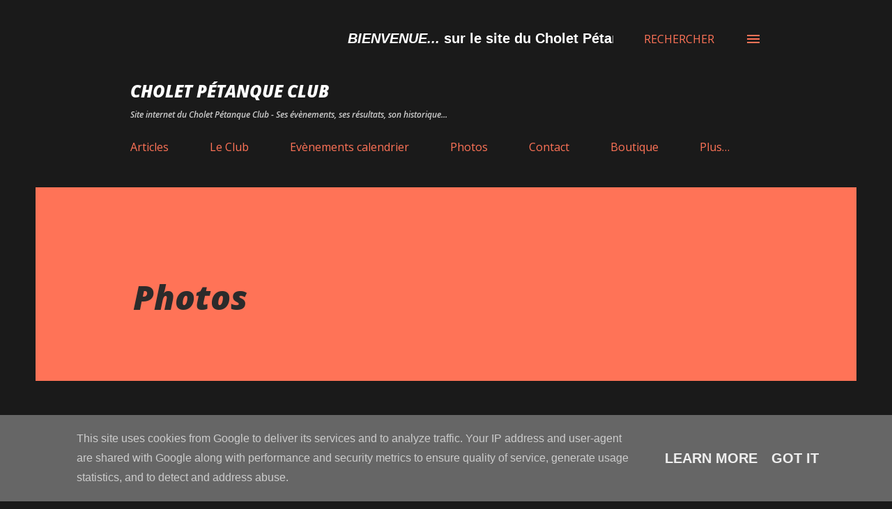

--- FILE ---
content_type: text/html; charset=UTF-8
request_url: https://www.choletpc.fr/b/stats?style=WHITE_TRANSPARENT&timeRange=ALL_TIME&token=APq4FmByE84BLVY0pIuc2aO1Tg2L5_jHOTNsn6pwE2Etpl9H0LAFqcz56GmZKtytK0xmaFkJHToOLbnbuIuTxIQbdOZIkF4ucQ
body_size: -208
content:
{"total":106737,"sparklineOptions":{"backgroundColor":{"fillOpacity":0.1,"fill":"#ffffff"},"series":[{"areaOpacity":0.3,"color":"#fff"}]},"sparklineData":[[0,18],[1,4],[2,2],[3,4],[4,2],[5,1],[6,2],[7,2],[8,1],[9,2],[10,5],[11,8],[12,3],[13,28],[14,1],[15,2],[16,1],[17,3],[18,3],[19,4],[20,4],[21,2],[22,3],[23,3],[24,3],[25,4],[26,99],[27,20],[28,4],[29,52]],"nextTickMs":1800000}